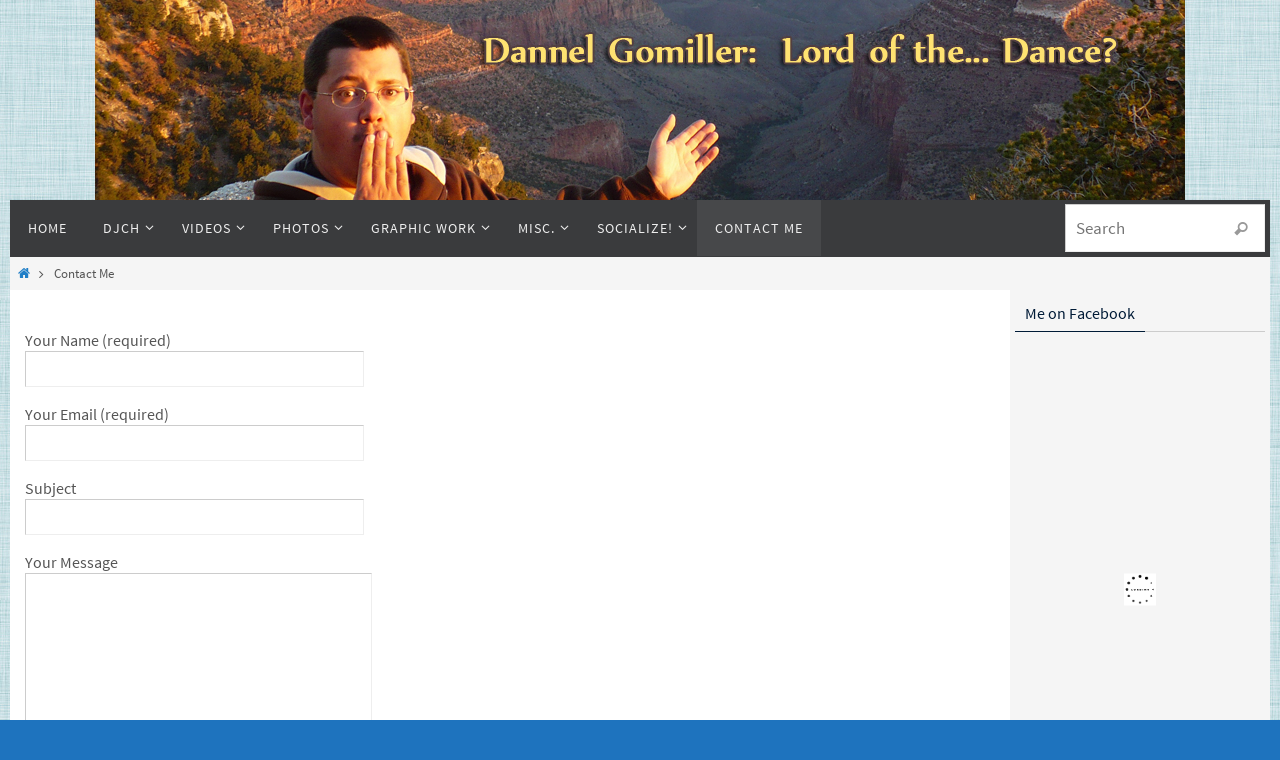

--- FILE ---
content_type: text/css
request_url: https://lordofdance.com/wp-content/plugins/the-twitter-profile/css/twitter-profile-style.css
body_size: 1357
content:
@charset "UTF-8";

/*
	Twitter Profile Style.
*/

.wpt-tw-profile-wrap{
	display:block !important;
	line-height:1 !important;
	font-size:0 !important;
}

.wpt-tp-cover{
	background-size:100% 100% !important;
	-moz-background-size:100% 100% !important;
	-webkit-background-size:100% 100% !important;
	-o-background-size:100% 100% !important;
	padding:10px;
	box-shadow:0px 0px 100px 40px rgba(0,0,0,0.5) inset !important;
	-webkit-box-shadow:0px 0px 100px 40px rgba(0,0,0,0.5) inset !important;
	-moz-box-shadow:0px 0px 100px 40px rgba(0,0,0,0.5) inset !important;
	border-radius:5px 5px 0 0 !important;
	-webkit-border-radius:5px 5px 0 0 !important;
	-moz-border-radius:5px 5px 0 0 !important;
}

.wpt-tp-avatar-wrap{
	font-size:0 !important;
	line-height:1 !important;
	display:block;
	text-align:center;
}

.wpt-tp-avatar-wrap a, .wpt-tp-avatar-wrap a:hover, .wpt-tp-avatar-wrap a:active{
	color:transparent !important;
	text-shadow:none !important;
	text-decoration:none !important;
	font-weight:normal !important;
	border:none !important;
	display:inline-block !important;
}

.wpt-tw-profile-wrap img{
	margin:0 !important;
	float:none !important;
	border-box:content-box !important;
	-webkit-border-box:content-box !important;
	-moz-border-box:content-box !important;
	padding:0 !important;
	border-radius:0 !important;
	-webkit-border-radius:0 !important;
	-moz-border-radius:0 !important;
	opacity:1 !important;
}

.wpt-tw-profile-wrap img:hover{
	opacity:1 !important;
}

.wpt-tp-cover img{
	width:64px !important;
	height:64px !important;
	display:block !important;
	padding:4px !important;
	background-color:#fff !important;
	border-radius:5px !important;
	-webkit-border-radius:5px !important;
	-moz-border-radius:5px !important;
	box-shadow:0px 1px 1px 0 rgba(0,0,0,0.3) !important;
	-webkit-box-shadow:0px 1px 1px 0 rgba(0,0,0,0.3) !important;
	-moz-box-shadow:0px 1px 1px 0 rgba(0,0,0,0.3) !important;
	margin:0 auto !important;
}

h4.wpt-tp-name{
	font-size:14px !important;
	color:#fff !important;
	text-shadow:1px 1px 1px rgba(0,0,0,0.7);
	margin:10px 0 0 0 !important;
	font-weight:normal !important;
	text-align:center !important;
	line-height:1 !important;
	text-decoration:none !important;
	padding:0 !important;
	letter-spacing:normal !important;
	text-transform:none !important;
}

h4.wpt-tp-name a{
	position:relative;
}

.wpt-tp-verified{
	direction: ltr !important;
}

.wpt-tp-verified-account{
	line-height:1 !important;
	font-size:0 !important;
	padding-left:5px;
	text-shadow:none !important;
}

.wpt-tp-verified-account:after{
	content:"";
	background:url(../images/verified_icon.png) no-repeat;
	width:16px;
	height:16px;
	background-size:16px 16px;
	-moz-background-size:16px 16px;
	-webkit-background-size:16px 16px;
	-o-background-size:16px 16px;
	position:absolute;
	top:1px;
}

h5.wpt-tp-screen-name{
	font-size:12px !important;
	color:#fff !important;
	margin:7px 0 0 0 !important;
	font-weight:normal !important;
	text-align:center !important;
	line-height:1 !important;
	text-shadow:none !important;
	text-decoration:none !important;
	padding:0 !important;
	letter-spacing:normal !important;
	text-transform:none !important;
	direction: ltr !important;
}

.wpt-tp-cover h4:before, .wpt-tp-cover h4:after, .wpt-tp-cover h5:before, .wpt-tp-cover h5:after{
	display:none !important;
}

.wpt-tp-cover a, .wpt-tp-cover a:hover, .wpt-tp-cover a:active{
	color:#fff !important;
	text-shadow:1px 1px 1px rgba(0,0,0,0.7) !important;
	text-decoration:none !important;
	font-weight:normal !important;
	border:none !important;
}

.wpt-tp-counts{
	border:1px solid #e1e8ed;
	border-top:0;
	background-color:#fff;
	line-height:1 !important;
}

.wpt-tp-counts ul{
	font-size:0;
	padding:0 !important;
	margin:0 !important;
	text-align:center;
	display:block;
	list-style:none !important;
	list-style-type:none !important;
}

.wpt-tp-counts ul:before, .wpt-tp-counts ul:after{
	display:none !important;
}

.wpt-tp-counts ul li{
	font-size:12px !important;
	display:inline-block !important;
	width:33.334% !important;
	margin:0 !important;
	padding:10px !important;
	box-sizing:border-box !important;
	-webkit-box-sizing:border-box !important;
	-moz-box-sizing:border-box !important;
	border:none !important;
	border-right:1px solid #e1e8ed !important;
	line-height:1 !important;
	list-style:none !important;
	list-style-type:none !important;
}

.wpt-tp-counts ul li:before, .wpt-tp-counts ul li:after, .wpt-tp-counts ul li span:before, .wpt-tp-counts ul li span:after{
	display:none !important;
}

.wpt-tp-counts ul li:last-child{
	border-right:0 !important;
}

.wpt-tp-count-name{
	margin-bottom:5px;
	color:#66757f !important;
	display:block;
	font-size:10px !important;
}

.wpt-tp-the-count{
	color:#292f33 !important;
	font-weight:bold;
	display:block;
	line-height:1 !important;
}

.wpt-tp-content-wrap{
	border-radius:0 0 5px 5px !important;
	-webkit-border-radius:0 0 5px 5px !important;
	-moz-border-radius:0 0 5px 5px !important;
	background-color:#fff;
	line-height:1.5 !important;
	font-size:14px !important;
	border:1px solid #e1e8ed;
	border-top:0;
}

.wpt-tp-content-wrap ul li{
	border:0 !important;
}

.wpt-tp-content-wrap a:before, .wpt-tp-content-wrap a:active{
	display:none !important;
}

.wpt-tp-content{
	padding:10px;
}

.wpt-tp-content a, .wpt-tp-content a:hover, .wpt-tp-content a:active{
	color:#3B94D9 !important;
	text-shadow:none !important;
	text-decoration:none !important;
	font-weight:normal !important;
	border:none !important;
}

.wpt-tp-content ul{
	padding: 0 !important;
	margin:0 !important;
	list-style:none !important;
	list-style-type:none !important;
}

.wpt-tp-content ul:before, .wpt-tp-content ul:after{
	display:none !important;
}

.wpt-tp-content ul li{
	padding:0 !important;
	font-size:14px !important;
	margin:0 0 5px 0 !important;
	font-weight:normal !important;
	color:#292f33 !important;
	line-height:1.5 !important;
	list-style:none !important;
	list-style-type:none !important;
}

.wpt-tp-content ul li:last-child{
	margin:0 !important;
}

.wpt-tp-content ul li:after, .wpt-tp-content ul li:before{
	display:none !important;
}

.wpt-tp-content p{
	margin:0 0 10px 0 !important;
	font-weight:normal !important;
	color:#292f33 !important;
	padding:0 !important;
}

.wpt-tp-content.wpt-tp-recent-tweets{
	border-top:1px solid #e1e8ed;
}

.wpt-tp-content.wpt-tp-recent-tweets ul{
	margin:0 !important;
}

.wpt-tp-content.wpt-tp-recent-tweets ul li{
	margin:0 0 10px 0 !important;
	list-style:none !important;
	list-style-type:none !important;
}

.wpt-tp-content.wpt-tp-recent-tweets ul li:last-child{
	margin:0 !important;
}

.wpt-tp-content.wpt-tp-recent-tweets ul li a.wpt-tp-tweet-link,
.wpt-tp-content.wpt-tp-recent-tweets ul li a.wpt-tp-tweet-link:hover,
.wpt-tp-content.wpt-tp-recent-tweets ul li a.wpt-tp-tweet-link:active{
	color:#292f33 !important;
}

.wpt-tp-content ul li.wpt-tp-tweets:before, a.wpt-tp-tweets:before{
	display:inline-block !important;
	font-family:"fontello twitter profile plugin by Alobaidi" !important;
	content:"\e804" !important;
	padding-right:5px;
	color:#3B94D9 !important;
	float: none !important;
	margin: 0 !important;
}

.wpt-tp-content ul li.wpt-tp-location:before{
	display:inline-block !important;
	font-family:"fontello twitter profile plugin by Alobaidi" !important;
	content:"\e802" !important;
	padding-right:5px;
	color:#66757f !important;
	float: none !important;
	margin: 0 !important;
}

.wpt-tp-content ul li.wpt-tp-url:before{
	display:inline-block !important;
	font-family:"fontello twitter profile plugin by Alobaidi" !important;
	content:"\e800" !important;
	padding-right:5px;
	color:#66757f !important;
	float: none !important;
	margin: 0 !important;
}

.wpt-tp-content ul li.wpt-tp-joined:before{
	display:inline-block !important;
	font-family:"fontello twitter profile plugin by Alobaidi" !important;
	content:"\e801" !important;
	padding-right:5px;
	color:#66757f !important;
	float: none !important;
	margin: 0 !important;
}

.wpt_tp_emoji .emoji, .wpt_tp_emoji .wp-smiley{
	display:none !important;
}

/* RTL Style */

.wpt-tp-rtl .wpt-tp-content ul li.wpt-tp-tweets:before, .wpt-tp-rtl a.wpt-tp-tweets:before,
.wpt-tp-rtl .wpt-tp-content ul li.wpt-tp-location:before,
.wpt-tp-rtl .wpt-tp-content ul li.wpt-tp-url:before,
.wpt-tp-rtl .wpt-tp-content ul li.wpt-tp-joined:before{
	padding-left:5px;
	padding-right:0;
}

.wpt-tp-rtl .wpt-tp-counts ul li{
	border-right:0 !important;
	border-left:1px solid  #e1e8ed !important;
}

.wpt-tp-rtl .wpt-tp-counts ul li:last-child{
	border-left:0 !important;
}

/* Responsive Style */

.wpt-tp-responsive-wrap .wpt-tp-counts ul li{
	display:block !important;
	width:100% !important;
	border-right:0 !important;
	border-left:0 !important;
	border-bottom:1px solid #e1e8ed !important;
	text-align:left;
}

.wpt-tp-responsive-wrap .wpt-tp-counts ul li:last-child{
	border-bottom:none !important;
}

.wpt-tp-rtl.wpt-tp-responsive-wrap .wpt-tp-counts ul li{
	text-align:right !important;
}

@media all and (max-width: 480px){
	
	.wpt-tp-counts ul li{
		display:block !important;
		width:100% !important;
		border-right:0 !important;
		border-left:0 !important;
		border-bottom:1px solid #e1e8ed !important;
		text-align:left !important;
	}

	.wpt-tp-counts ul li:last-child{
		border-bottom:none !important;
	}
	
	.wpt-tp-rtl .wpt-tp-counts ul li{
		text-align:right !important;
	}
	
}